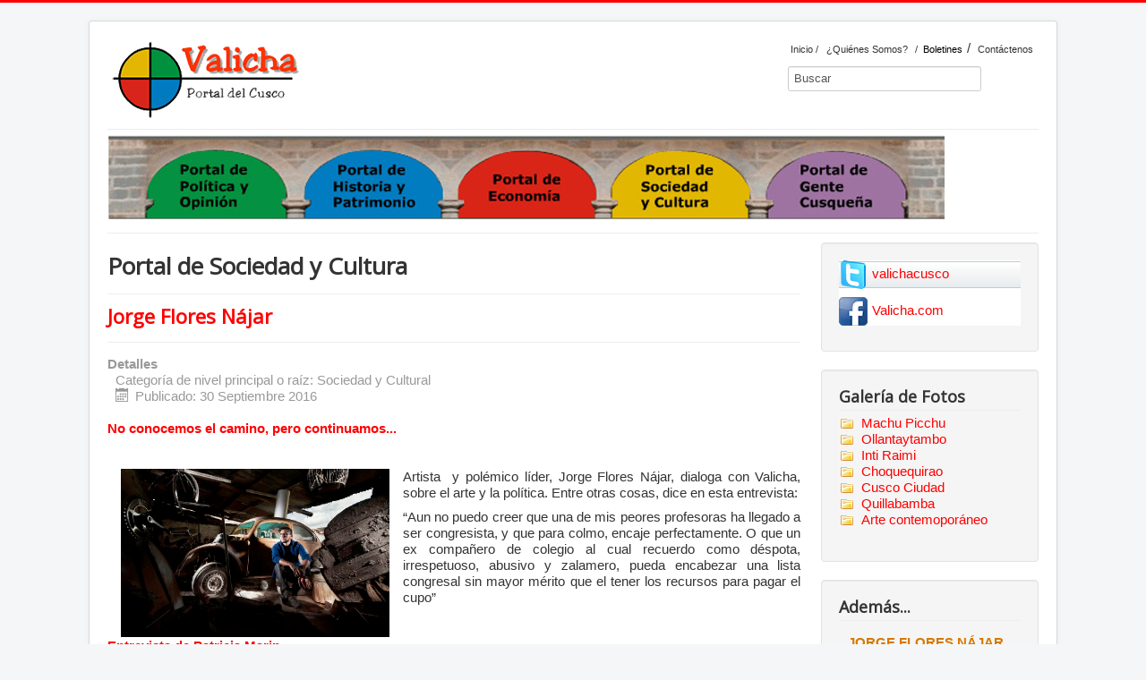

--- FILE ---
content_type: text/html; charset=utf-8
request_url: https://valicha.com/web/sociedad/43-sociedad-2014/156-jorge-flores-najar.html
body_size: 13746
content:
<!DOCTYPE html>
<html prefix="og: http://ogp.me/ns#" lang="es-es" dir="ltr">
<head>
	<meta name="viewport" content="width=device-width, initial-scale=1.0" />
	<meta charset="utf-8" />
	<base href="https://valicha.com/web/sociedad/43-sociedad-2014/156-jorge-flores-najar.html" />
	<meta name="keywords" content="valicha, entrevista, politica, opinion, historia, patrimonio, economia, sociedad, cultura, gente, cusqueña" />
	<meta name="author" content="Pilar Cubas Jara" />
	<meta name="description" content="Valicha del Perú para el Mundo" />
	<title>Jorge Flores Nájar</title>
	<link href="/web/component/jcomments/feed/com_content/156.html" rel="alternate" type="application/rss+xml" title="Jorge Flores Nájar" />
	<link href="/web/templates/protostar/favicon.ico" rel="shortcut icon" type="image/vnd.microsoft.icon" />
	<link href="https://valicha.com/web/component/search/?Itemid=115&amp;catid=43&amp;id=156&amp;format=opensearch" rel="search" title="Search Valicha" type="application/opensearchdescription+xml" />
	<link href="https://cdnjs.cloudflare.com/ajax/libs/simple-line-icons/2.4.1/css/simple-line-icons.min.css" rel="stylesheet" />
	<link href="/web/components/com_k2/css/k2.css?v=2.11.20240212" rel="stylesheet" />
	<link href="/web/components/com_jcomments/tpl/default/style.css?v=3002" rel="stylesheet" />
	<link href="/web/media/com_jce/site/css/content.min.css?badb4208be409b1335b815dde676300e" rel="stylesheet" />
	<link href="/web/templates/protostar/css/template.css?9eccec256c8b3e3e58a49458166e225b" rel="stylesheet" />
	<link href="https://fonts.googleapis.com/css?family=Open+Sans" rel="stylesheet" />
	<link href="https://valicha.com/web/modules/mod_bt_contentslider/tmpl/css/btcontentslider.css" rel="stylesheet" />
	<link href="/web/media/coalawebtraffic/modules/traffic/css/cwt-base.css" rel="stylesheet" />
	<link href="/web/media/coalawebtraffic/modules/traffic/counter-themes/users/css/cw-visitors.css" rel="stylesheet" />
	<link href="/web/modules/mod_ajaxsearch/assets/css/style.css" rel="stylesheet" />
	<style>

	h1, h2, h3, h4, h5, h6, .site-title {
		font-family: 'Open Sans', sans-serif;
	}
	body.site {
		border-top: 3px solid #ff0000;
		background-color: #f4f6f7;
	}
	a {
		color: #ff0000;
	}
	.nav-list > .active > a,
	.nav-list > .active > a:hover,
	.dropdown-menu li > a:hover,
	.dropdown-menu .active > a,
	.dropdown-menu .active > a:hover,
	.nav-pills > .active > a,
	.nav-pills > .active > a:hover,
	.btn-primary {
		background: #ff0000;
	}#btcontentslider141 .bt_handles{top: 0px !important;right: 5px !important}
		@media screen and (max-width: 480px){.bt-cs .bt-row{width:100%!important;}}
	</style>
	<script type="application/json" class="joomla-script-options new">{"csrf.token":"3cf2d630b49459caef4e732c5dc5f456","system.paths":{"root":"\/web","base":"\/web"},"system.keepalive":{"interval":300000,"uri":"\/web\/component\/ajax\/?format=json"}}</script>
	<script src="/web/media/jui/js/jquery.min.js?9eccec256c8b3e3e58a49458166e225b"></script>
	<script src="/web/media/jui/js/jquery-noconflict.js?9eccec256c8b3e3e58a49458166e225b"></script>
	<script src="/web/media/jui/js/jquery-migrate.min.js?9eccec256c8b3e3e58a49458166e225b"></script>
	<script src="/web/media/k2/assets/js/k2.frontend.js?v=2.11.20240212&sitepath=/web/"></script>
	<script src="/web/components/com_jcomments/js/jcomments-v2.3.js?v=12"></script>
	<script src="/web/components/com_jcomments/libraries/joomlatune/ajax.js?v=4"></script>
	<script src="/web/media/system/js/caption.js?9eccec256c8b3e3e58a49458166e225b"></script>
	<script src="/web/media/jui/js/bootstrap.min.js?9eccec256c8b3e3e58a49458166e225b"></script>
	<script src="/web/templates/protostar/js/template.js?9eccec256c8b3e3e58a49458166e225b"></script>
	<!--[if lt IE 9]><script src="/web/media/jui/js/html5.js?9eccec256c8b3e3e58a49458166e225b"></script><![endif]-->
	<script src="https://valicha.com/web/modules/mod_bt_contentslider/tmpl/js/slides.js"></script>
	<script src="https://valicha.com/web/modules/mod_bt_contentslider/tmpl/js/default.js"></script>
	<script src="https://valicha.com/web/modules/mod_bt_contentslider/tmpl/js/jquery.easing.1.3.js"></script>
	<script src="/web/media/system/js/core.js?9eccec256c8b3e3e58a49458166e225b"></script>
	<!--[if lt IE 9]><script src="/web/media/system/js/polyfill.event.js?9eccec256c8b3e3e58a49458166e225b"></script><![endif]-->
	<script src="/web/media/system/js/keepalive.js?9eccec256c8b3e3e58a49458166e225b"></script>
	<script src="/web/media/system/js/html5fallback.js"></script>
	<script src="/web/modules/mod_ajaxsearch/assets/js/script.js"></script>
	<script>
jQuery(window).on('load',  function() {
				new JCaption('img.caption');
			});jQuery(function($){ initTooltips(); $("body").on("subform-row-add", initTooltips); function initTooltips (event, container) { container = container || document;$(container).find(".hasTooltip").tooltip({"html": true,"container": "body"});} });
	var asoptions = {
		lower_limit: 3,
		max_results: 5
	};
	var asstrings = {
		show_all: "Show all results"
	};

	</script>

	
	<div id="fb-root"></div>
<script async defer crossorigin="anonymous" src="https://connect.facebook.net/es_LA/sdk.js#xfbml=1&version=v18.0&appId=112703098752416" nonce="qr9Re6oi"></script>
	
	
	<meta property="og:image" content="http://valicha.com/logo-valicha_w.png" />
	
	
</head>
<body class="site com_content view-article no-layout no-task itemid-115">
	<!-- Body -->
	<div class="body" id="top">
		<div class="container">
			<!-- Header -->
			<header class="header" role="banner">
				<div class="header-inner clearfix">
					<a class="brand pull-left" href="/web/">
						<img src="https://valicha.com/web/images/logo-valicha2.png" alt="Valicha" />											</a>
					<div class="header-search pull-right">
						

<div class="custom"  >
	<table style="width: 280px;">
<tbody>
<tr>
<td align="center"><span style="color: #333333; font-size: 8pt;"><a href="/web/index.php" style="color: #333333;">Inicio</a></span></td>
<td align="center"><span style="font-size: 8pt;">/</span></td>
<td align="center"><span style="color: #ffffff; font-size: 8pt;"><a href="/web/59-valicha/310-quienes-somos.html" style="color: #ffffff;"><span style="color: #333333;">¿Quiénes Somos?</span></a></span></td>
<td align="center"><span style="font-size: 8pt;">/</span></td>
<td align="center"><span style="color: #333; font-size: 8pt;"><a href="/web/boletines.html" style="color: #000000;">Boletines</a></span></td>
<td align="center">/</td>
<td align="center"><span style="color: #333333; font-size: 8pt;"><a href="/web/contactenos.html" style="color: #333333;">Contáctenos</a></span></td>
</tr>
</tbody>
</table></div>
<div class="ajax-search">
	<form id="mod-ajaxsearch-form" action="/web/component/search/" method="post" class="form-inline">
		<div class="btn-toolbar">
			<div class="btn-group pull-left">
				<input type="search" name="searchword" id="mod-ajaxsearch-searchword" placeholder="Search..." maxlength="200" class="inputbox" value="Buscar" autocomplete="off" onblur="if (this.value=='') this.value='Buscar';" onfocus="if (this.value=='Buscar') this.value='';" />
			</div>
						<div class="clearfix"></div>
		</div>
		<div id="mod-ajaxsearch-results-box" class="results-box"></div>
		<input type="hidden" name="task" value="search" />
		<input type="hidden" name="limit" value="20" />
	</form>
</div>

					</div>
				</div>
			</header>
							<nav class="navigation" role="navigation">
					<div class="navbar pull-left">
						<a class="btn btn-navbar collapsed" data-toggle="collapse" data-target=".nav-collapse">
							<span class="element-invisible">Cambiar navegación</span>
							<span class="icon-bar"></span>
							<span class="icon-bar"></span>
							<span class="icon-bar"></span>
						</a>
					</div>
					<div class="nav-collapse">
						

<div class="custom_hidemobile"  >
	
<p><img src="https://valicha.com/web/images/menu-1.jpg" alt="" usemap="#MapMap" width="935" border="0" />
  <map name="MapMap"><area shape="rect" coords="775,36,852,84" href="/web/index.php/gente"><area shape="rect" coords="598,33,675,81" href="/web/index.php/sociedad"><area shape="rect" coords="427,35,504,83" href="/web/index.php/peconomia"><area shape="rect" coords="255,33,332,81" href="/web/index.php/historia">
    <area shape="rect" coords="80,34,157,82" href="/web/index.php/politica">
  </map>
</p>
</div>

					</div>
				</nav>
						
			<div class="row-fluid">
								<main id="content" role="main" class="span9">
					<!-- Begin Content -->
					
					<div id="system-message-container">
	</div>

					<div class="item-page" itemscope itemtype="https://schema.org/Article">
	<meta itemprop="inLanguage" content="es-ES" />
		<div class="page-header">
		<h1> Portal de Sociedad y Cultura </h1>
	</div>
	
		
			<div class="page-header">
		<h2 itemprop="headline">
			Jorge Flores Nájar		</h2>
							</div>
					
		
						<dl class="article-info muted">

		
			<dt class="article-info-term">
									Detalles							</dt>

			
										<dd class="parent-category-name">
													Categoría de nivel principal o raíz: <span itemprop="genre">Sociedad y Cultural</span>							</dd>			
			
			
										<dd class="published">
				<span class="icon-calendar" aria-hidden="true"></span>
				<time datetime="2016-09-30T14:42:18-05:00" itemprop="datePublished">
					Publicado: 30 Septiembre 2016				</time>
			</dd>			
		
					
			
						</dl>
	
	
		
								<div itemprop="articleBody">
		<p><span style="color: #ff0000;"><strong>No conocemos el camino, pero continuamos...</strong></span></p>
<p>&nbsp;</p>
<p><img src="/web/images/stories/sociedad-cultura/a.jorge-flores.jpg" alt="" style="float: left; height: 188px; width: 300px; margin-left: 15px; margin-right: 15px;" />Artista&nbsp; y pol&eacute;mico l&iacute;der, Jorge Flores N&aacute;jar, dialoga con Valicha, sobre el arte y la pol&iacute;tica. Entre otras cosas, dice en esta entrevista:</p>
<p>&ldquo;Aun no puedo creer que una de mis peores profesoras ha llegado a ser congresista, y que para colmo, encaje perfectamente. O que un ex compa&ntilde;ero de colegio al cual recuerdo como d&eacute;spota, irrespetuoso, abusivo y zalamero, pueda encabezar una lista congresal sin mayor m&eacute;rito que el tener los recursos para pagar el cupo&rdquo;</p>
<p>&nbsp;</p>
<p><span style="color: #ff0000;"><strong>Entrevista de Patricia Marin</strong><br /> <strong>Fotograf&iacute;a de&nbsp; Gustavo&nbsp; Vivanco</strong></span></p>
<p>&nbsp;</p>
<p><strong>Patricia Mar&iacute;n:Los artistas hoy en d&iacute;a &nbsp;habitan&nbsp; en arenas movedizas. No solo en cuanto a la creatividad, sino tambi&eacute;n en los formatos&nbsp; y g&eacute;neros. &iquest;Desde tu punto de vista cual es, si la hubiera,&nbsp; la o las caracter&iacute;sticas que diferencian a los artistas de tu generaci&oacute;n con las anteriores?</strong></p>
<p><strong><img src="/web/images/stories/sociedad-cultura/munaiqui.jpg" alt="" align="right" />Jorge Flores N&aacute;jar: </strong>Sin lugar a dudas la diferencia sustancial que existe entre mi generaci&oacute;n y las anteriores, &nbsp;es el acceso a la informaci&oacute;n. El arte siempre ha &gt;/p&gt;</p>
<p>sido una disciplina de alto coste, los insumos, el traslado de las obras y a esa lista entre otras, debemos agregar el acceso a la informaci&oacute;n. En otros tiempos acceder a un libro de arte para un estudiante de Cusco era pr&aacute;cticamente imposible, por varios motivos.</p>
<p>Primero la edici&oacute;n en si misma era muy costosa, las impresiones a todo color, el valor de los derechos de autor, etc., hac&iacute;an que cada uno de estos ejemplares tuviese un precio casi inalcanzable. Es reci&eacute;n durante las &uacute;ltimas d&eacute;cadas que aparecieron editoriales de producci&oacute;n masiva que han permitido el abaratamiento de los libros de arte y un acceso m&aacute;s democr&aacute;tico de los mismos.</p>
<p>&nbsp;</p>
<p>Segundo, si por casualidad ten&iacute;as los recursos, deb&iacute;as aun superar otra valla, encontrar esta &ldquo;joya&rdquo; aqu&iacute; en el fin del mundo. En la actualidad existen dos peque&ntilde;as librer&iacute;as en la ciudad &ndash;para una poblaci&oacute;n de m&aacute;s de medio mill&oacute;n de habitantes-, y aunque su p&uacute;blico predominantemente es extranjero y su objetivo principal es la venta de literatura, si se pueden encontrar algunos t&iacute;tulos dedicados al arte.</p>
<p>&nbsp;</p>
<p>Pero si queremos hablar del factor diferencial, sin duda alguna son los nuevos medios. Si bien considero que el cusque&ntilde;o urbano hist&oacute;ricamente ha sido cosmopolita, nada de lo ocurrido anteriormente se puede comparar con lo que ha pasado los &uacute;ltimos a&ntilde;os. Hace solo diez a&ntilde;os en Cusco el internet reci&eacute;n ingresaba, hace quince solo hab&iacute;an cinco canales de televisi&oacute;n, cuyo contenido b&aacute;sicamente era producci&oacute;n nacional. Hoy en d&iacute;a casi el 50% de la poblaci&oacute;n cusque&ntilde;a y aproximadamente el 80% de la poblaci&oacute;n urbana tienen servicio de internet, fen&oacute;meno que se repite con el servicio de cable, es decir que &nbsp;hemos pasado de la marginalidad a la globalidad a velocidad record.</p>
<p>&nbsp;</p>
<p>En el arte esto se traduce en la posibilidad de ver en tiempo real lo que est&aacute; pasando en cualquier parte del mundo. Existen plataformas para visitar los mejores museos, permitiendo algunas de estas visitas acercarte tanto a la obra como en ning&uacute;n lugar te lo permitiesen. Puedes ver galer&iacute;as, ver obras, leer art&iacute;culos o cr&iacute;ticas, puedes ver la producci&oacute;n de artistas de todos los tiempos o que est&aacute;n haciendo tus pares en cualquier parte del orbe.</p>
<p>&nbsp;</p>
<p>Ahora con las redes sociales, puedes saber qui&eacute;n est&aacute; haciendo que, en este preciso momento. Si deseas puedes involucrarte con &eacute;l, preguntarle, comentarle, sugerirle, etc. Existe un nuevo nivel de respeto, una din&aacute;mica social y de trabajo si lo deseas. Existen proyectos que se gestan enteramente desde las redes y hacia ellas. Una era que te permite una suerte de multidimencionalidad, t&uacute; presencia f&iacute;sica en un espacio tiempo, y una presencia digital en otro. Es bastante interesante lo que est&aacute; sucediendo, no solo aqu&iacute;, sino en&nbsp; todo el mundo, pero es claro que en regiones como la nuestra el fen&oacute;meno se ve maximizado.</p>
<p>&nbsp;</p>
<p>&nbsp;</p>
<p><strong>P.M. &iquest;Existen movimientos de investigaci&oacute;n y desarrollo de nuevas est&eacute;ticas?</strong></p>
<p><strong>J.F.N.</strong> &iquest;En Cusco&hellip;? Creo que ya no hay movimientos pl&aacute;sticos de estas caracter&iacute;sticas e incluso en el mundo deben ser pocas las agrupaciones de este tipo, como los &ldquo;ismos&rdquo; de la historia del arte. Sucede que con la posmodernidad y la te&oacute;rica superaci&oacute;n de la modernidad, viene la validaci&oacute;n de todas las pr&aacute;cticas, una suerte de permisiva simultaneidad. Quiz&aacute;s se podr&iacute;a pensar que la pr&aacute;ctica del videoarte o el arte digital sea lo m&aacute;s inmediato en nuestra ciudad, eso en cuanto a desarrollo, pero no hay grupos concentrados estrictamente en estas disciplinas.</p>
<p>&nbsp;</p>
<p>El hecho que condiciona el ejercicio del arte en la actualidad es la interrelaci&oacute;n, nosotros a&uacute;n nos formamos con bastidores, arcilla y pigmentos, pero a la vez manejamos dispositivos electr&oacute;nicos, aprendemos a hacer instalaciones, performances, de creaci&oacute;n por internet, todo se va volviendo cotidiano y coexisten de manera natural en un flujo continuo, sin una conciencia de investigaci&oacute;n propiamente dicha, lo que se convierte en un discurso inocente pero tambi&eacute;n bastante amplio.</p>
<p>&nbsp;</p>
<p>&nbsp;</p>
<p><strong>P.M. &iquest;Cu&aacute;les son las propuestas t&eacute;cnicas, o tem&aacute;ticas, que a tu juicio han marcado m&aacute;s a tu generaci&oacute;n? &iquest;Cu&aacute;les han sido sus efectos o impactos?</strong></p>
<p>&nbsp;</p>
<p>&nbsp;</p>
<p><strong>J.F.N.</strong> Pienso que no existe tal segmentaci&oacute;n y quiz&aacute;s sea esta la mayor diferencia generacional, como lo mencione antes, nosotros pertenecemos a la primera oleada posmoderna en Cusco. Y donde el valor diferencial es el pleno entendimiento de la inexistencia de verdades absolutas, cuando ninguna expresi&oacute;n es mejor a otra, sin t&eacute;cnica o tem&aacute;tica &ldquo;superior&rdquo;.</p>
<p>&nbsp;</p>
<p>Hasta hace unas d&eacute;cadas en el mundo se discut&iacute;a la validez de la pintura como medio contempor&aacute;neo de expresi&oacute;n art&iacute;stica, aqu&iacute; nunca llego esta discusi&oacute;n y fue lo mejor, nos hemos saltado un episodio determinante de la historia del arte contempor&aacute;neo y la oleada digital nos regres&oacute; a la realidad despu&eacute;s de superado este debate cuasi bizantino y cuando absolutamente todo est&aacute; permitido.</p>
<p>&nbsp;</p>
<p>Puedes ser figurativo, abstracto, conceptual, etc. O todo al mismo tiempo si as&iacute; lo deseas, esto es perfectamente plausible, sin c&aacute;nones castrantes, tampoco reglas estrictas, lo &uacute;nico que prima es la convicci&oacute;n del querer hacer y que se manifiesta en el producir.</p>
<p>Creo que hemos hecho de la globalidad nuestra caracter&iacute;stica sustancial, e incluso esto podr&iacute;a ser relativo, hoy la universalidad parte de una conciencia de pertenencia, de comprender que los grandes abismos han desaparecido y que ya no tenemos que negarnos para integrar los macro sistemas <em>globales</em>.</p>
<p>&nbsp;</p>
<p>&nbsp;</p>
<p><strong>P.M. &iquest;El denominado &ldquo;auge econ&oacute;mico&rdquo; se siente, o tiene alg&uacute;n impacto en desarrollo de los artistas cusque&ntilde;os? &iquest;C&oacute;mo?</strong></p>
<p>&nbsp;</p>
<p><strong>J.F.N.</strong> Es una pregunta complicada, es innegable que en la actualidad hay mayores recursos y fuentes de ingreso, el peruano promedio ha incrementado sus posibilidades y mejorado su calidad de vida. Pero debemos entender que el &ldquo;promedio&rdquo; ha migrado y que cuando hablamos de &ldquo;medias&rdquo;, ya no hablamos de provincias.</p>
<p>&nbsp;</p>
<p>Sin embargo Cusco tambi&eacute;n es un fen&oacute;meno aparte en la pl&aacute;stica, la existencia del turismo es desde hace aproximadamente medio siglo un factor determinante en la econom&iacute;a local, los visitantes han permitido que muchas familias vivan del arte/artesan&iacute;a, incluso durante los peores a&ntilde;os ha sido una balsa de flote para no pocos artistas. Sin embargo es este mismo factor econ&oacute;mico el que por d&eacute;cadas ha condicionado el car&aacute;cter investigativo de los pl&aacute;sticos cusque&ntilde;os, reduci&eacute;ndolos a repetidores mec&aacute;nicos de su obra y en otros casos a&uacute;n peor, a ser reproductores del legado ajeno.</p>
<p>&nbsp;</p>
<p>El auge econ&oacute;mico no incide de manera directa, sino m&aacute;s bien en forma del llamado &ldquo;turismo interno&rdquo;, es decir &ldquo;peruanos promedio&rdquo; que vienen al ex&oacute;tico Cusco y que compran un recuerdo de la m&aacute;gica ciudad. As&iacute; que si buscamos alg&uacute;n tipo de crecimiento proveniente de las mayores divisas existentes en el pa&iacute;s, podemos decir que dicho desarrollo si existe, y es la multiplicaci&oacute;n de factor&iacute;as dedicadas a la producci&oacute;n de souvenirs.</p>
<p>&nbsp;</p>
<p>&nbsp;</p>
<p><strong>P.M. &iquest;Existe en Cusco una pol&iacute;tica cultural en sus instituciones, ll&aacute;mense Municipalidad, Regi&oacute;n, Ministerio de Cultura, empresas, etc. que consideres que sea importante&nbsp; para el desarrollo de las artes? &iquest;Por qu&eacute;?</strong></p>
<p>&nbsp;</p>
<p>&nbsp;</p>
<p><strong>J.F.N.</strong> No, no existe. En Cusco si no eres una piedra inca, no eres cultura. Si no eres un canto ancestral en quechua, no eres cultura. Ni regi&oacute;n, ni Municipalidad, ni Ministerio de Cultura, ninguna entidad p&uacute;blica, a las artes pl&aacute;sticas se las mira con el rabillo del ojo. Lo que s&iacute; existe en Cusco es la &ldquo;pol&iacute;tica zool&oacute;gico&rdquo;, hacer cosas para &ldquo;gringos&rdquo;: Si se restaura algo es para que los turistas tengan m&aacute;s que ver, se hace una pista para que el turismo llegue m&aacute;s r&aacute;pido, si se hace lo que sea, es para otro y no para nosotros. Como animales de circo, &nbsp;aprendemos nuevos trucos &uacute;nicamente para el p&uacute;blico.</p>
<p>&nbsp;</p>
<p>&iquest;Por qu&eacute;? Porque no saben nada del tema, porque no lo comprenden, las pocas entidades que tienen una gerencial de cultura, delegan el cargo a cualquier advenedizo, no entienden que velar por la cultura y su desarrollo es una parte de sus funciones, creen que si no eres una capa asf&aacute;ltica no cuentas como obra, no cuentas como &ldquo;progreso&rdquo;.</p>
<p>&nbsp;</p>
<p>El ministerio de cultura ha abierto un sal&oacute;n de la casa Garcilaso para exposiciones art&iacute;sticas, teniendo en claro que esto no es parte de una pol&iacute;tica global, sino m&aacute;s bien para presentar &ldquo;algo m&aacute;s&rdquo; a los visitantes de dicho museo.</p>
<p>&nbsp;</p>
<p>La regi&oacute;n ha tratado de involucrarse un poco m&aacute;s, ha desarrollado un proyecto dentro del cual ha organizado algunas actividades durante este a&ntilde;o, dos concursos hasta la fecha, un programa de televisi&oacute;n entre otras actividades. Pero parece que fue algo ef&iacute;mero, ya redujeron el presupuesto y les cancelaron el programa despu&eacute;s de seis episodios. Es que como dije, si no puedes ser medido m&eacute;tricamente, jam&aacute;s ser&aacute;s una obra.</p>
<p>&nbsp;</p>
<p>En cuanto a la municipalidad, su mayor aporte a la pl&aacute;stica cusque&ntilde;a ha sido erigir una escultura <em>contra natura</em>, en la plaza de armas, con el a&ntilde;adido de ser an&oacute;nima y de haber sido colocada entre gallos y medianoche. Podemos a&ntilde;adir a sus lauros que en este periodo se ha terminado de &ldquo;mal gerencial&rdquo; el llamado MAC (Museo de Arte Contempor&aacute;neo del Cusco), que es cualquier cosa menos museo, un museo como tal debe tener un acervo, personal a tiempo completo, curadores, muse&oacute;grafos, montajistas, entre otros profesionales y t&eacute;cnicos.</p>
<p>&nbsp;</p>
<p>Adem&aacute;s de una pol&iacute;tica seria de adquisici&oacute;n de obras que por dem&aacute;s est&aacute; decir es inexistente, Lo que tiene la Municipalidad del Cusco son dos salas sucias de pared a pared, con alfombras que no han sido cambiadas ni lavadas desde el d&iacute;a de su inauguraci&oacute;n y que sirven de tienda para los aventureros que a&uacute;n se animan a exponer ah&iacute;.</p>
<p>&nbsp;</p>
<p>En cuanto a las instituciones privadas, existen actualmente varias Salas, de regulares a malas, donde sin duda destacan dos espacios. El Museo del Qorikancha, que es aun el epicentro para el trabajo de los artistas cusque&ntilde;os contempor&aacute;neos, sobre todo los m&aacute;s j&oacute;venes, tiene concursos validados a nivel nacional, actividades frecuentes de todas las ramas del arte y un modesto pero siempre presente presupuesto. Y el ICPNAC que tambi&eacute;n tiene un espacio adecuado para exhibiciones, con un presupuesto menor a&uacute;n, pero que de igual manera alienta a los artistas. Todos los dem&aacute;s espacios son salas abiertas con mayores y menores m&eacute;ritos entre s&iacute;.</p>
<p>&nbsp;</p>
<p>&nbsp;</p>
<p><strong>P.M. &iquest;Los j&oacute;venes artistas tienes/n una posici&oacute;n pol&iacute;tica o prefieren mantenerse al margen de la realidad social y econ&oacute;mica que les rodea?</strong></p>
<p>&nbsp;</p>
<p>&nbsp;</p>
<p><strong>J.F.N.</strong> Existen diversas posiciones, de los fan&aacute;ticos obsesivos a los ap&aacute;ticos profesionales, pero a mi juicio no hay militancia pol&iacute;tica como tal. No podemos hablar de &nbsp;gente que pertenezca carnet en mano a un partido, menos a&uacute;n entre los artistas que conozco. Lo que m&aacute;s se ve en la actualidad es la &ldquo;indignaci&oacute;n de Facebook&rdquo; gente que se entusiasma con un tema durante un par de d&iacute;as, un par de horas, un par de minutos y pasado el barullo olvidan su indignaci&oacute;n hasta el pr&oacute;ximo trending topic, y as&iacute; vez tras vez, sucesivamente.</p>
<p>&nbsp;</p>
<p>Creo que estamos desencantados de la pol&iacute;tica, de los congresistas, de los presidentes, de todos. Escuchas decir a un pol&iacute;tico cada mentira, a un alcalde negar sus palabras, sin una gota de sangre en la cara, mientras se le desencaja el rostro sin un &aacute;pice de verg&uuml;enza. Aun no puedo creer que una mis peores profesoras ha llegado a ser congresista, y que para colmo, encaje perfectamente. O que un ex compa&ntilde;ero de colegio al cual recuerdo como d&eacute;spota, irrespetuoso, abusivo y zalamero, pueda encabezar una lista congresal sin mayor m&eacute;rito que el tener los recursos para pagar el cupo. Eso demuestra lo putrefacto del sistema, la roba cable, &eacute;l come pollo, todos ellos hacen que sea cada vez m&aacute;s deplorable la vida pol&iacute;tica. Se demuestra la pestilencia y degradaci&oacute;n a la que hemos llegado.</p>
<p>A mi particularmente la pol&iacute;tica me causa el mayor de los desprecios, cada vez que veo a alguien con aspiraciones pol&iacute;ticas, s&eacute; que veo a alguien inescrupuloso, sin ning&uacute;n otro valor que la ambici&oacute;n desmedida y desfigurada&hellip; En fin, para redondear la idea, estoy pensando lanzarme para alcalde en las pr&oacute;ximas elecciones, si alg&uacute;n partido quiere apoyar mi candidatura ya sabe d&oacute;nde encontrarme.</p>
<p>&nbsp;</p>
<p><strong><img src="/web/images/stories/sociedad-cultura/grau2009.jpg" alt="" style="float: left; margin-left: 15px; margin-right: 15px;" />P.M. &iquest;El movimiento 3399 sigue vigente? Si es as&iacute; &iquest;Cu&aacute;les son sus propuestas y perspectivas?</strong></p>
<p><strong>J.F.N.</strong> Claro, 33 sigue plenamente vigente. Desde el inicio tuvimos clara nuestra din&aacute;mica de trabajo, es imposible dedicarle todo nuestro tiempo al proyecto, pero seguimos bregando lo m&aacute;s duro que las condiciones nos lo permiten. La carrera individual de cada uno de los miembros, el producir, adem&aacute;s de algunas otras funciones que cada quien cumple, hacen que cada vez sea m&aacute;s complicado producir de manera conjunta. Juan Salas es profesor de arte en la Universidad Cat&oacute;lica en Lima y Mabel Allain es curadora en el Museo del Qorikancha, esto por poner un par de ejemplos. Igual tratamos de organizarnos, con todo y todo seguimos d&aacute;ndole.</p>
<p>El a&ntilde;o pasado realizamos dos proyectos principales: &ldquo;Virgo&rdquo; y &ldquo;El Mural del Fin del Mundo&rdquo;. Este a&ntilde;o se realiz&oacute; el proyecto &ldquo;MUJERES SIGLO XXI&rdquo;, que fue un concepto separado en dos exposiciones realizadas simult&aacute;neamente bajo la direcci&oacute;n de Valerie Velasco, quien reuni&oacute; artistas nacionales y extranjeras en lo que considero una de las mejores exposiciones que ha visto nuestra ciudad.</p>
<p>Adem&aacute;s siempre colaboramos con artistas en la producci&oacute;n de sus exhibiciones individuales, sean o no miembros del colectivo, el a&ntilde;o pasado colaboramos con Amira Prada en &ldquo;Siete&rdquo; y Fabiola Silva en &ldquo;Trenzas Sueltas&rdquo;, este a&ntilde;o con Edward Challco en &ldquo;Chicha&rdquo;. A todos los apoyamos bajo la supervisi&oacute;n de 33 en la realizaci&oacute;n de su primera muestra individual, que es sin duda un paso neur&aacute;lgico en la carrera de cada artista.</p>
<p>Y siempre con algo por hacer, actualmente estamos preparando un par de proyectos para realizar en Lima el pr&oacute;ximo a&ntilde;o y tambi&eacute;n estamos tentando espacios fuera del pa&iacute;s. Seguimos avanzando sin mayores dramas, sabemos que paulatinamente se dar&aacute;. No conocemos el camino, pero continuamos</p> 	</div>

	
							<script type="text/javascript">
<!--
var jcomments=new JComments(156, 'com_content','/web/component/jcomments/');
jcomments.setList('comments-list');
//-->
</script>
<div id="jc">
<div id="comments"></div>
<h4>Escribir un comentario</h4>
<a id="addcomments" href="#addcomments"></a>
<form id="comments-form" name="comments-form" action="javascript:void(null);">
<p>
	<span>
		<input id="comments-form-name" type="text" name="name" value="" maxlength="20" size="22" tabindex="1" />
		<label for="comments-form-name">Nombre (requerido)</label>
	</span>
</p>
<p>
	<span>
		<input id="comments-form-email" type="text" name="email" value="" size="22" tabindex="2" />
		<label for="comments-form-email">E-mail (requerido)</label>
	</span>
</p>
<p>
	<span>
		<input id="comments-form-homepage" type="text" name="homepage" value="" size="22" tabindex="3" />
		<label for="comments-form-homepage">Sitio web</label>
	</span>
</p>
<p>
	<span>
		<textarea id="comments-form-comment" name="comment" cols="65" rows="8" tabindex="5"></textarea>
	</span>
</p>
<p>
	<span>
		<input class="checkbox" id="comments-form-subscribe" type="checkbox" name="subscribe" value="1" tabindex="5" />
		<label for="comments-form-subscribe">Subscribirse a la notificación de nuevos comentarios</label><br />
	</span>
</p>
<p>
	<span>
		<img class="captcha" onclick="jcomments.clear('captcha');" id="comments-form-captcha-image" src="/web/component/jcomments/captcha/46942.html" width="121" height="60" alt="Código de seguridad" /><br />
		<span class="captcha" onclick="jcomments.clear('captcha');">Refescar</span><br />
		<input class="captcha" id="comments-form-captcha" type="text" name="captcha_refid" value="" size="5" tabindex="6" /><br />
	</span>
</p>
<div id="comments-form-buttons">
	<div class="btn" id="comments-form-send"><div><a href="#" tabindex="7" onclick="jcomments.saveComment();return false;" title="Enviar (Ctrl+Enter)">Enviar</a></div></div>
	<div class="btn" id="comments-form-cancel" style="display:none;"><div><a href="#" tabindex="8" onclick="return false;" title="Cancelar">Cancelar</a></div></div>
	<div style="clear:both;"></div>
</div>
<div>
	<input type="hidden" name="object_id" value="156" />
	<input type="hidden" name="object_group" value="com_content" />
</div>
</form>
<script type="text/javascript">
<!--
function JCommentsInitializeForm()
{
	var jcEditor = new JCommentsEditor('comments-form-comment', true);
	jcEditor.initSmiles('/web/components/com_jcomments/images/smilies/');
	jcEditor.addSmile(':D','laugh.gif');
	jcEditor.addSmile(':lol:','lol.gif');
	jcEditor.addSmile(':-)','smile.gif');
	jcEditor.addSmile(';-)','wink.gif');
	jcEditor.addSmile('8)','cool.gif');
	jcEditor.addSmile(':-|','normal.gif');
	jcEditor.addSmile(':-*','whistling.gif');
	jcEditor.addSmile(':oops:','redface.gif');
	jcEditor.addSmile(':sad:','sad.gif');
	jcEditor.addSmile(':cry:','cry.gif');
	jcEditor.addSmile(':o','surprised.gif');
	jcEditor.addSmile(':-?','confused.gif');
	jcEditor.addSmile(':-x','sick.gif');
	jcEditor.addSmile(':eek:','shocked.gif');
	jcEditor.addSmile(':zzz','sleeping.gif');
	jcEditor.addSmile(':P','tongue.gif');
	jcEditor.addSmile(':roll:','rolleyes.gif');
	jcEditor.addSmile(':sigh:','unsure.gif');
	jcEditor.addCounter(1000, '', ' simbolos', 'counter');
	jcomments.setForm(new JCommentsForm('comments-form', jcEditor));
}

if (window.addEventListener) {window.addEventListener('load',JCommentsInitializeForm,false);}
else if (document.addEventListener){document.addEventListener('load',JCommentsInitializeForm,false);}
else if (window.attachEvent){window.attachEvent('onload',JCommentsInitializeForm);}
else {if (typeof window.onload=='function'){var oldload=window.onload;window.onload=function(){oldload();JCommentsInitializeForm();}} else window.onload=JCommentsInitializeForm;} 
//-->
</script>
<div id="comments-footer" align="center"><a href="http://www.joomlatune.com" title="JComments" target="_blank">JComments</a></div>
</div></div>

					<div class="clearfix"></div>
					<div aria-label="Breadcrumbs" role="navigation">
	<ul itemscope itemtype="https://schema.org/BreadcrumbList" class="breadcrumb">
					<li>
				Está aquí: &#160;
			</li>
		
						<li itemprop="itemListElement" itemscope itemtype="https://schema.org/ListItem">
											<a itemprop="item" href="/web/" class="pathway"><span itemprop="name">Inicio</span></a>
					
											<span class="divider">
							<img src="/web/media/system/images/arrow.png" alt="" />						</span>
										<meta itemprop="position" content="1">
				</li>
							<li itemprop="itemListElement" itemscope itemtype="https://schema.org/ListItem">
											<a itemprop="item" href="/web/sociedad.html" class="pathway"><span itemprop="name">Sociedad y Cultura</span></a>
					
											<span class="divider">
							<img src="/web/media/system/images/arrow.png" alt="" />						</span>
										<meta itemprop="position" content="2">
				</li>
							<li itemprop="itemListElement" itemscope itemtype="https://schema.org/ListItem">
											<a itemprop="item" href="/web/sociedad/43-sociedad-2014.html" class="pathway"><span itemprop="name">2014</span></a>
					
											<span class="divider">
							<img src="/web/media/system/images/arrow.png" alt="" />						</span>
										<meta itemprop="position" content="3">
				</li>
							<li itemprop="itemListElement" itemscope itemtype="https://schema.org/ListItem" class="active">
					<span itemprop="name">
						Jorge Flores Nájar					</span>
					<meta itemprop="position" content="4">
				</li>
				</ul>
</div>

					<!-- End Content -->
				</main>
									<div id="aside" class="span3">
						<!-- Begin Right Sidebar -->
						<div class="well ">

<div class="custom"  style="background-image: url(/web/images/bgmenu.png)" >
	<p><a href="http://twitter.com/valichacusco" target="_blank" rel="noopener"><img src="/web/images/twitter-icono.png" alt="twitter-icono" width="32" height="32" style="margin-right: 5px; vertical-align: middle;" /></a><a href="http://twitter.com/valichacusco" target="_blank" rel="noopener">valichacusco</a></p>

<p><a href="https://www.facebook.com/Valichacom-157535807689158" target="_blank" rel="noopener"><img src="/web/images/icono-facebook.png" alt="facebook" width="32" height="32" style="margin-right: 5px; vertical-align: middle;" /></a><a href="https://www.facebook.com/Valichacom-157535807689158" target="_blank" rel="noopener">Valicha.com</a></p></div>
</div><div class="well "><h3 class="page-header">Galería de Fotos</h3><ul class="nav menu mod-list">
<li class="item-118"><a href="/web/machu-picchu.html" ><img src="/web/images/folder.png" alt="Machu Picchu" /><span class="image-title">Machu Picchu</span></a></li><li class="item-119"><a href="/web/ollantaytambo.html" ><img src="/web/images/folder.png" alt="Ollantaytambo" /><span class="image-title">Ollantaytambo</span></a></li><li class="item-120"><a href="/web/inti-raimi.html" ><img src="/web/images/folder.png" alt="Inti Raimi" /><span class="image-title">Inti Raimi</span></a></li><li class="item-121"><a href="/web/choquequirao.html" ><img src="/web/images/folder.png" alt="Choquequirao" /><span class="image-title">Choquequirao</span></a></li><li class="item-122"><a href="/web/cusco-ciudad.html" ><img src="/web/images/folder.png" alt="Cusco Ciudad" /><span class="image-title">Cusco Ciudad</span></a></li><li class="item-123"><a href="/web/quillabamba.html" ><img src="/web/images/folder.png" alt="Quillabamba" /><span class="image-title">Quillabamba</span></a></li><li class="item-124"><a href="/web/arte-contemoporaneo.html" ><img src="/web/images/folder.png" alt="Arte contemoporáneo" /><span class="image-title">Arte contemoporáneo</span></a></li></ul>
</div><div class="well "><h3 class="page-header">Además...</h3><div id="btcontentslider141" style="display:none;width:auto" class="bt-cs">
			<div class="slides_container" style="width:auto;">

			<div class="slide" style="width:auto">
					<div class="bt-row bt-row-first"  style="width:100%" >
				<div class="bt-inner">
								
										<a class="bt-title" target="_parent"
						title="Jorge Flores Nájar"
						href="/web/sociedad/43-sociedad-2014/156-jorge-flores-najar.html"> Jorge Flores Nájar </a><br />
															
					
					
				</div>
				<!--end bt-inner -->
			</div>
			<!--end bt-row -->
			<div class="bt-row-separate"></div>						<div class="bt-row "  style="width:100%" >
				<div class="bt-inner">
								
										<a class="bt-title" target="_parent"
						title="Renzo Lomellini"
						href="/web/gente-cusquena/53-gente-2013/237-renzo-lomellini.html"> Renzo Lomellini </a><br />
															
					
					
				</div>
				<!--end bt-inner -->
			</div>
			<!--end bt-row -->
			<div class="bt-row-separate"></div>						<div class="bt-row bt-row-last"  style="width:100%" >
				<div class="bt-inner">
								
										<a class="bt-title" target="_parent"
						title="Apostando  por el cambio"
						href="/web/gente-cusquena/53-gente-2013/238-apostando-por-el-cambio.html"> Apostando  por el cambio </a><br />
															
					
					
				</div>
				<!--end bt-inner -->
			</div>
			<!--end bt-row -->
									<div style="clear: both;"></div>

		</div>
		<!--end bt-main-item page	-->
			</div>
</div>
<!--end bt-container -->
<div style="clear: both;"></div>

<script type="text/javascript">	
	if(typeof(btcModuleIds)=='undefined'){var btcModuleIds = new Array();var btcModuleOpts = new Array();}
	btcModuleIds.push(141);
	btcModuleOpts.push({
			slideEasing : 'easeInQuad',
			fadeEasing : 'easeInQuad',
			effect: 'slide,slide',
			preloadImage: 'https://valicha.com/web//modules/mod_bt_contentslider/tmpl/images/loading.gif',
			generatePagination: true,
			play: 0,						
			hoverPause: true,	
			slideSpeed : 500,
			autoHeight:true,
			fadeSpeed : 500,
			equalHeight:true,
			width: 'auto',
			height: 'auto',
			pause: 100,
			preload: true,
			paginationClass: 'bt_handles',
			generateNextPrev:false,
			prependPagination:true,
			touchScreen:0	});
</script>

</div><div class="well "><h3 class="page-header">Archivos</h3><ul class="nav menu mod-list">
<li class="item-107"><a href="/web/politica-y-opinion.html" ><img src="/web/images/folder.png" alt="Política y Opinión" /><span class="image-title">Política y Opinión</span></a></li><li class="item-108"><a href="/web/historia-y-patrimonio.html" ><img src="/web/images/folder.png" alt="Historia y Patrimonio" /><span class="image-title">Historia y Patrimonio</span></a></li><li class="item-109"><a href="/web/economia.html" ><img src="/web/images/folder.png" alt="Economía" /><span class="image-title">Economía</span></a></li><li class="item-110"><a href="/web/sociedad-y-cultura.html" ><img src="/web/images/folder.png" alt="Sociedad y Cultura" /><span class="image-title">Sociedad y Cultura</span></a></li><li class="item-111"><a href="/web/gente-cusquena.html" ><img src="/web/images/folder.png" alt="Gente Cusqueña" /><span class="image-title">Gente Cusqueña</span></a></li></ul>
</div><div class="well "><h3 class="page-header">Visitas</h3>
<div class="">
    <div class="cw-mod-traffic-100" id="cw-traffic-140">
                            <div class="cwt-indi-counter-100">
                                    <div class="cwt-icon">
                        <span class="cwt-stats-lt-users">Today</span><span class="cw_stats_r0">127</span>
                    </div>
                                                    <div class="cwt-icon">
                        <span class="cwt-stats-ly-users">Yesterday</span><span class="cw_stats_r0">1512</span>
                    </div>
                	
                                    <div class="cwt-icon">
                        <span class="cwt-stats-lw-users">This week</span><span class="cw_stats_r0">7859</span>
                    </div>
                                                    <div class="cwt-icon">
                        <span class="cwt-stats-lm-users">This month</span><span class="cw_stats_r0">33682</span>
                    </div>
                                                    <div class="cwt-icon">
                        <span class="cwt-stats-la-users">Total</span><span class="cw_stats_r0">1669546</span>
                    </div>
                            </div>
        
                        
        
        
        
            </div>
</div>
</div><div class="well "><h3 class="page-header">Acceso</h3><form action="/web/sociedad.html" method="post" id="login-form" class="form-inline">
		<div class="userdata">
		<div id="form-login-username" class="control-group">
			<div class="controls">
									<div class="input-prepend">
						<span class="add-on">
							<span class="icon-user hasTooltip" title="Usuario"></span>
							<label for="modlgn-username" class="element-invisible">Usuario</label>
						</span>
						<input id="modlgn-username" type="text" name="username" class="input-small" tabindex="0" size="18" placeholder="Usuario" />
					</div>
							</div>
		</div>
		<div id="form-login-password" class="control-group">
			<div class="controls">
									<div class="input-prepend">
						<span class="add-on">
							<span class="icon-lock hasTooltip" title="Contraseña">
							</span>
								<label for="modlgn-passwd" class="element-invisible">Contraseña							</label>
						</span>
						<input id="modlgn-passwd" type="password" name="password" class="input-small" tabindex="0" size="18" placeholder="Contraseña" />
					</div>
							</div>
		</div>
						<div id="form-login-remember" class="control-group checkbox">
			<label for="modlgn-remember" class="control-label">Recuérdeme</label> <input id="modlgn-remember" type="checkbox" name="remember" class="inputbox" value="yes"/>
		</div>
				<div id="form-login-submit" class="control-group">
			<div class="controls">
				<button type="submit" tabindex="0" name="Submit" class="btn btn-primary login-button">Identificarse</button>
			</div>
		</div>
					<ul class="unstyled">
							<li>
					<a href="/web/component/users/?view=remind&amp;Itemid=101">
					¿Recordar usuario?</a>
				</li>
				<li>
					<a href="/web/component/users/?view=reset&amp;Itemid=101">
					¿Recordar contraseña?</a>
				</li>
			</ul>
		<input type="hidden" name="option" value="com_users" />
		<input type="hidden" name="task" value="user.login" />
		<input type="hidden" name="return" value="aHR0cHM6Ly92YWxpY2hhLmNvbS93ZWIvc29jaWVkYWQvNDMtc29jaWVkYWQtMjAxNC8xNTYtam9yZ2UtZmxvcmVzLW5hamFyLmh0bWw=" />
		<input type="hidden" name="3cf2d630b49459caef4e732c5dc5f456" value="1" />	</div>
	</form>
</div>
						<!-- End Right Sidebar -->
					</div>
							</div>
		</div>
	</div>
	<!-- Footer -->
	<footer class="footer" role="contentinfo">
		<div class="container">
			<hr />
			
			<p class="pull-right">
				<a href="#top" id="back-top">
					Volver arriba				</a>
			</p>
			<p>
				&copy; 2026 Valicha			</p>
		</div>
	</footer>
	
</body>
</html>


--- FILE ---
content_type: text/css
request_url: https://valicha.com/web/media/coalawebtraffic/modules/traffic/css/cwt-base.css
body_size: 989
content:
/**
 * @author              Steven Palmer
 * @author url          https://coalaweb.com
 * @author email        support@coalaweb.com
 * @copyright           Copyright (c) 2019 Steven Palmer All rights reserved.
 */

.cwt-digi-counter { 
    margin-bottom: 15px; 
    text-align: center;
}

.cwt-digi-counter img{
    display:inline;
}

.cwt-indi-counter-100, .cwt-indi-counter-90, 
.cwt-indi-counter-80, .cwt-indi-counter-70, 
.cwt-indi-counter-60, .cwt-indi-counter-50 {
    margin-left: auto;
    margin-right: auto;
}

.cwt-indi-counter-100 {width: 100%;}
.cwt-indi-counter-90 {width: 90%;}
.cwt-indi-counter-80 {width: 80%;}
.cwt-indi-counter-70 {width: 70%;}
.cwt-indi-counter-60 {width: 60%;}
.cwt-indi-counter-50 {width: 50%;}

.cwt-icon {
    display: inline-block;
    width: 100%;
    margin-left: auto;
    margin-right: auto;
}

/* Stats right*/
.cw_stats_r0, .cw_stats_r1,
.cw_stats_r2,.cw_stats_r3,
.cw_stats_r4, .cw_stats_r5 {
    float:right;
}

.cw-mod-traffic-100, .cw-mod-traffic-90,
.cw-mod-traffic-80, .cw-mod-traffic-70, 
.cw-mod-traffic-60, .cw-mod-traffic-50 {
    margin-left: auto; 
    margin-right: auto; 
}

.cw-mod-traffic-100 {width: 100%;}
.cw-mod-traffic-90 {width: 90%;}
.cw-mod-traffic-80 {width: 80%;}
.cw-mod-traffic-70 {width: 70%;}
.cw-mod-traffic-60 {width: 60%;}
.cw-mod-traffic-50 {width: 50%;}

.cw-mod-traffic-100 hr, .cw-mod-traffic-90 hr,
.cw-mod-traffic-80 hr, .cw-mod-traffic-70 hr, 
.cw-mod-traffic-60 hr, .cw-mod-traffic-50 hr {
    background: none repeat scroll 0 0 #C8C8C8;
    border: medium none;
    display: block;
    height: 1px;
    margin: 12px 0;
}

/*------------------------------------------------------------------------------
Guest Info
------------------------------------------------------------------------------*/
.cwt-vi { 
    font-size: 12px;
    margin: 0px !important;
    padding: 0px !important;
}
.cwt-vi a {text-decoration: none;}

.cwt-vi h1, .cwt-vi h2, 
.cwt-vi h3, .cwt-vi h4,
.cwt-vi h5, .cwt-vi h6 {
    border:none !important;
    margin-top: 5px !important;
    margin-bottom: 5px !important;
}

.cwt-vi-title-ac {text-align:center;}
.cwt-vi-title-al {text-align:left;}
.cwt-vi-title-ar {text-align:right;}

.cwt-vi ul {
    margin: 0px !important;
    padding: 0px !important;
    list-style: none outside none;
    overflow: hidden;
        text-align: center;
}

.cwt-vi li {
    padding: 2px !important;
    margin: 0px !important;
    vertical-align: top;
    overflow: hidden;
    background: none repeat scroll 0px 0px transparent !important;

}

/*------------------------------------------------------------------------------
Who is online
------------------------------------------------------------------------------*/
.cwt-wio {
    margin: 0px !important;
    padding: 0px !important;
}

.cwt-wio h1, .cwt-wio h2, 
.cwt-wio h3, .cwt-wio h4,
.cwt-wio h5, .cwt-wio h6 {
    border:none !important;
    margin-top: 5px !important;
    margin-bottom: 5px !important;
}

.cwt-wio-title-ac {text-align:center;}
.cwt-wio-title-al {text-align:left;}
.cwt-wio-title-ar {text-align:right;}


.cwt-wio ul {
    margin: 0px !important;
    padding: 0px !important;
    list-style: none outside none;
    overflow: hidden;
}

.cwt-wio li {
    padding: 3px !important;
    margin: 0px !important;
    display: inline-block;
    vertical-align: top;
    overflow: hidden;
    background: none repeat scroll 0px 0px transparent !important;
}

.cwt-wio-count{
    color:#777777;
    font-size:26px;
    font-weight:bold;
}

.cwt-wio-inner {
    text-align: center;
    margin-left: auto;
    margin-right: auto;
}

.cwt-wio-label {
    text-align: center;
    display: block;
    font-size: 12px;
    margin-top:2px;
}


/*------------------------------------------------------------------------------
Show Support and Date
------------------------------------------------------------------------------*/
.cwt-copyrht, .cwt-datetime{
    text-align: center;
    display:block;
    clear:both;
    font-size: 12px;
    margin:5px 0 0;
}

/*------------------------------------------------------------------------------
Horizontal Layout
------------------------------------------------------------------------------*/

.cwt-hor { 
    float: none;
    width:100%;
    margin:5px 2px !important;
    height:auto;
    display:inline-block;
    position:relative;
    text-align:left;
}

.cwt-hor .cwt-digi-counter {margin-bottom: 0px; }

ul.cwt-hor-items {
    margin: 0 !important;
    padding: 0!important;
    list-style: none;
}

ul.cwt-hor-items li {
    padding: 0px !important;
    display:inline-block;
    vertical-align: middle;
}

ul.cwt-hor-items li::before {
    content: none !important;
}

--- FILE ---
content_type: text/css
request_url: https://valicha.com/web/modules/mod_ajaxsearch/assets/css/style.css
body_size: 511
content:
.ajax-search {
  position: relative;
}
.ajax-search input[type="search"] {
  width: 186px;
  padding-right: 22px !important;
  background: transparent no-repeat;
}
.ajax-search input.loading {
  background: transparent url("../images/loading.gif") no-repeat scroll 98% 50%;
}
.ajax-search .results-box:empty {
  height: 0;
  -moz-box-shadow: #FFFFFF 0 0;
  -webkit-box-shadow: #FFFFFF 0 0;
  box-shadow: #FFFFFF 0 0;
}
.ajax-search .results-box {
  z-index: 99;
  position: absolute;
  top: 32px;
  width: 100%;
  /*
  height: 300px;
  overflow: scroll;
  */
  background: rgba(254, 254, 254, 0.9);
  border: 1px solid #fefefe;
  -moz-box-shadow: #999 2px 2px 14px;
  -webkit-box-shadow: #999 2px 2px 14px;
  box-shadow: #999 2px 2px 14px;
  -moz-border-radius: 3px;
  -webkit-border-radius: 3px;
  border-radius: 3px;
  -moz-transition: all 0.2s ease-in-out 0s;
  -o-transition: all 0.2s ease-in-out 0s;
  -webkit-transition: all 0.2s ease-in-out;
  -webkit-transition-delay: 0s;
  transition: all 0.2s ease-in-out 0s;
  font-size: 12px;
  line-height: 16px;
}
.ajax-search .results-box .result-title a {
  font-size: 13px;
}
.ajax-search .results-box .clearfix {
  margin: 4px 0;
}
.ajax-search .results-box dt, .ajax-search .results-box dd {
  font-size: 12px;
  line-height: 16px;
}
.ajax-search .results-box .result-created {
  font-size: 80%;
  font-style: italic;
}
.ajax-search .results-box .mod-ajaxsearch-results-footer {
  background: #EEEEEE;
  font-size: 12px;
  line-height: 14px;
  padding: 4px 0;
  text-align: center;
  border-top: 1px solid #DDDDDD;
}
.ajax-search .results-box span.highlight {
  padding: 0;
  background-color: #fcf8e3;
}
.ajax-search .search-results {
  padding: 6px;
  margin: 0;
}
